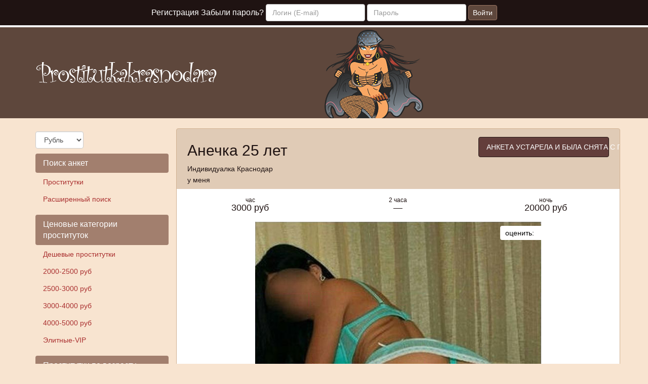

--- FILE ---
content_type: text/html; charset=UTF-8
request_url: https://prostitutkakrasnodara.com/anket/11001
body_size: 6377
content:
<!DOCTYPE html><html lang="ru"> <head> <meta http-equiv="content-type" content="text/html; charset=utf-8" /> <title>Проститутка Анечка (id 11001) - Краснодар</title> <link rel="icon" href="//static.prostitutkakrasnodara.com/prste/favicon.ico" type="image/x-icon"/><link rel="shortcut icon" href="//static.prostitutkakrasnodara.com/prste/favicon.ico" type="image/x-icon"/> <base href="https://prostitutkakrasnodara.com/anket/11001"></base> <script type="text/javascript">var auth_domain = "https://prste.auth.prostitutkakrasnodara.com";</script> <link rel="preload" href="//static.prostitutkakrasnodara.com/min/all_1krrco2.css" as="style"> <link rel="stylesheet" type="text/css" href="//static.prostitutkakrasnodara.com/min/all_1krrco2.css" media="all"></link> <link rel="preload" href="//static.prostitutkakrasnodara.com/min/all_keo1pk.js" as="script"> <link rel="preload" href="//static.prostitutkakrasnodara.com/min/scripts/www/main/ads/view/view.js" as="script"> <link rel="preload" href="//static.prostitutkakrasnodara.com/min/prf_1bld0df.js" as="script"> <link rel="canonical" href="https://prostitutkakrasnodara.com/anket/11001" /> <meta charset="utf-8"> <meta http-equiv="X-UA-Compatible" content="IE=edge"> <meta name="viewport" content="width=device-width, initial-scale=1"> <meta name="keywords" content="" /><meta name="description" content="Анечка - Я жаркая, томная, эффектная брюнетка. Нуждаюсь в твоих ласках прямо сейчас! С нетерпением жду тебя, мой сладенький котик, мое тело готово принять тебя, а киска такая тугая и влажная, что ты испытаешь грандиозное удовольствие, двигаясь внутри... Я буду бал - prostitutkakrasnodara.com" /> <!-- HTML5 Shim and Respond.js IE8 support of HTML5 elements and media queries --> <!-- WARNING: Respond.js doesn't work if you view the page via file:// --> <!--[if lt IE 9]> <script src="https://oss.maxcdn.com/libs/html5shiv/3.7.0/html5shiv.js"></script> <script src="https://oss.maxcdn.com/libs/respond.js/1.4.2/respond.min.js"></script> <![endif]--> </head> <body> <!-- Navigation --> <div class="navbar navbar-inverse navbar-fixed-top" role="navigation"> <div class="container-fluid"> <div class="float_right nocjs js-hidden"> Для того чтобы авторизироваться включите в настройках браузера Javascript и Cookies</div> <span class=" nojs-hidden"> <div class="navbar-header"> <button type="button" class="navbar-toggle" data-toggle="collapse" data-target="#bs-example-navbar-collapse-1"> <span class="sr-only">Toggle navigation</span> Авторизация </button> </div> <!-- Collect the nav links, forms, and other content for toggling --> <div class="collapse navbar-collapse" id="bs-example-navbar-collapse-1"> <form class="form-inline auth" role="form" action="/system/ajax?_dir=%2Fuser%2Fauthorization&_token=6a7440e36ef7888c6345d3d1cfdfe282" method="post" data-ajax="iframe" data-prefix="login" data-callback="reload"> <div class="form-group"> <a href="/registration/form-advertiser">Регистрация</a> <a href="/recovery">Забыли пароль?</a> </div> <div class="form-group"> <input type="email" class="form-control" id="auth-login" name="login" placeholder="Логин (E-mail)" /> </div> <div class="form-group"> <input type="password" class="form-control" id="auth-password" name="password" placeholder="Пароль" /> </div> <button type="submit" class="btn btn-default">Войти</button> </form> </div> </span> </div> </div> <!-- Header --> <div class="headliner"> <div class="container"> <div class="row"> <div class="col-md-12"> <div class="logohead"> <a href="/"> <img width="360" height="150" class="logo img-responsive" src="https://static.prostitutkakrasnodara.com/prste/img/logo.png" title="проститутки Краснодар prostitutkakrasnodara.com" alt="проститутки Краснодар prostitutkakrasnodara.com"/> </a> </div> </div> </div> </div> </div> <!-- Page Content --> <div class="container"> <div class="row"> <div class="col-md-3"> <div class="row"> <div class="container"> <div class="dropdown curr" data-ajax="/system/ajax?_dir=%2Fmain%2Fcurrencies&_file=save&_token=6a7440e36ef7888c6345d3d1cfdfe282" data-callback="reload"> <select name="currency" data-autosubmit class="form-control" tabindex="-1"> <option value="eur">Евро</option> <option value="rur" selected="selected">Рубль</option> <option value="usd">Доллар</option> </select> </div> </div> </div> <div class="navbar-header"> <button type="button" class="navbar-toggle sidemenubtn" data-toggle="collapse" data-target="#bs-navbar-collapse-2"> <span class="sr-only">Toggle navigation</span> Разделы сайта </button> </div> <div class="collapse navbar-collapse sidemenu" id="bs-navbar-collapse-2"> <p class="lead">Поиск анкет</p> <ul class="nav nav-pills nav-stacked"> <li class=""> <a href="/">Проститутки</a> </li> <li class=""> <a href="/ads/search">Расширенный поиск</a> </li> </ul> <p class="lead">Ценовые категории проституток</p> <ul class="nav nav-pills nav-stacked"> <li class=""> <a href="/ankets/deshevaya">Дешевые проститутки</a> </li> <li class=""> <a href="/ankets/2000_2500rub">2000-2500 руб</a> </li> <li class=""> <a href="/ankets/2500_3000rub">2500-3000 руб</a> </li> <li class=""> <a href="/ankets/3000_4000rub">3000-4000 руб</a> </li> <li class=""> <a href="/ankets/4000_5000rub">4000-5000 руб</a> </li> <li class=""> <a href="/ankets/elitnaya">Элитные-VIP</a> </li> </ul> <p class="lead">Проститутки по возрасту</p> <ul class="nav nav-pills nav-stacked"> <li class=""> <a href="/ankets/molodaya">Молодые проститутки</a> </li> <li class=""> <a href="/ankets/20_25let">20-25 лет</a> </li> <li class=""> <a href="/ankets/25_30let">25-30 лет</a> </li> <li class=""> <a href="/ankets/30_35let">30-35 лет</a> </li> <li class=""> <a href="/ankets/35_40let">35-40 лет</a> </li> <li class=""> <a href="/ankets/zrelaya">Зрелые проститутки</a> </li> </ul> <p class="lead">Проверенные</p> <ul class="nav nav-pills nav-stacked"> <li class=""> <a href="/ankets/admincheck">Провереные проститутки</a> </li> </ul> <p class="lead">Новые анкеты</p> <ul class="nav nav-pills nav-stacked"> <li class=""> <a href="/ankets/new">Новые проститутки</a> </li> </ul> <p class="lead">Интим карта</p> <ul class="nav nav-pills nav-stacked"> <li class=""> <a href="/ads/map">Интим карта</a> </li> </ul> <p class="lead">Услуги проституток</p> <ul class="nav nav-pills nav-stacked"> <li class=""> <a href="/ankets/massage">Массаж</a> </li> <li class=""> <a href="/ankets/extreme">Экстрим</a> </li> <li class=""> <a href="/ankets/nocondom">Без презерватива</a> </li> <li class=""> <a href="/ankets/classic_sex">Секс классический</a> </li> <li class=""> <a href="/ankets/anal_sex">Секс анальный</a> </li> <li class=""> <a href="/ankets/group_sex">Секс групповой</a> </li> <li class=""> <a href="/ankets/lesbi_sex">Секс лесбийский</a> </li> <li class=""> <a href="/ankets/glubokiy_minet">Глубокий минет</a> </li> <li class=""> <a href="/ankets/escort">Эскорт услуги</a> </li> <li class=""> <a href="/ankets/kunnilingus">Куннилингус</a> </li> <li class=""> <a href="/ankets/gospozha">Госпожа</a> </li> <li class=""> <a href="/ankets/zolotoy_dozhd">Золотой дождь</a> </li> <li class=""> <a href="/ankets/strapon">Страпон</a> </li> </ul> <p class="lead">Для посредников</p> <ul class="nav nav-pills nav-stacked"> <li class=""> <a href="/auth/add">Добавить анкету</a> </li> <li class=""> <a href="/auth">Вход для посредников</a> </li> <li class=""> <a href="/registration/form-advertiser">Регистрация посредников</a> </li> <li class=""> <a href="/info">Информация посредникам</a> </li> </ul> <p class="lead">Дополнительно</p> <ul class="nav nav-pills nav-stacked"> <li class=""> <a href="/content/webmoneypay">Оплата через WebMoney</a> </li> <li class=""> <a href="/content/contacts">Контакты</a> </li> </ul> </div> </div> <div class="col-md-9"> <div class="row"> <div class="item-view"> <div class="thumbnail"> <div class="topcaption"> <div class="col-sm-8 col-lg-8 col-md-8"> <div class="about"> <h1 class="h2">Анечка 25 лет</h1> <p>Индивидуалка Краснодар</p> <p>у меня</p> </div> </div> <div class="col-sm-4 col-lg-4 col-md-4 phone"> <span class="phonebox"> АНКЕТА УСТАРЕЛА И БЫЛА СНЯТА С ПОКАЗА </span> </div> </div> <div class="row priceline prov"> <div class="col-sm-4 col-lg-4 col-md-4"> <div class="h4 pull-right"> <div class="ttime">час</div> 3000 руб </div> </div> <div class="col-sm-4 col-lg-4 col-md-4"> <div class="h4 pull-right"> <div class="ttime">2 часа</div> &mdash; </div> </div> <div class="col-sm-4 col-lg-4 col-md-4"> <div class="h4 pull-right"> <div class="ttime">ночь</div> 20000 руб </div> </div> </div> <div class="bigwrap"> <div class="bigphoto"> <div class="socialpanel" id="ad-vote-box" data-vote-url="/system/ajax?_dir=%2Fmain%2Fads%2Fview&_file=vote&_token=6a7440e36ef7888c6345d3d1cfdfe282"> <div class="display_inlineblock left"> оценить: </div> <div class="rating_overlay display_inlineblock left"> <div class="current_rating"></div> <div class="full_rating"></div> </div> <div class="clear"></div> </div> <div class="photo-main"> <style type="text/css">._si-9fbc5b {width:565px;height:700px;position:relative;}._si-9fbc5b div{position:absolute;width:113px;height:140px;}._si-9fbc5b._bg div{background-image:url('https://static.prostitutkakrasnodara.com/photo/8/9/3/893647347e8c41f8_875_700.jpg');}._si-9fbc5b ._s0{left:339px;top:140px;background-position:-3px -3px;} ._si-9fbc5b ._s1{left:226px;top:560px;background-position:-3px -149px;} ._si-9fbc5b ._s2{left:113px;top:0px;background-position:-3px -295px;} ._si-9fbc5b ._s3{left:0px;top:420px;background-position:-3px -441px;} ._si-9fbc5b ._s4{left:226px;top:280px;background-position:-3px -587px;} ._si-9fbc5b ._s5{left:339px;top:0px;background-position:-122px -3px;} ._si-9fbc5b ._s6{left:0px;top:140px;background-position:-122px -149px;} ._si-9fbc5b ._s7{left:339px;top:420px;background-position:-122px -295px;} ._si-9fbc5b ._s8{left:452px;top:280px;background-position:-122px -441px;} ._si-9fbc5b ._s9{left:0px;top:280px;background-position:-122px -587px;} ._si-9fbc5b ._s10{left:113px;top:560px;background-position:-241px -3px;} ._si-9fbc5b ._s11{left:226px;top:420px;background-position:-241px -149px;} ._si-9fbc5b ._s12{left:113px;top:140px;background-position:-241px -295px;} ._si-9fbc5b ._s13{left:0px;top:560px;background-position:-241px -441px;} ._si-9fbc5b ._s14{left:452px;top:0px;background-position:-241px -587px;} ._si-9fbc5b ._s15{left:452px;top:140px;background-position:-360px -3px;} ._si-9fbc5b ._s16{left:339px;top:280px;background-position:-360px -149px;} ._si-9fbc5b ._s17{left:113px;top:280px;background-position:-360px -295px;} ._si-9fbc5b ._s18{left:226px;top:140px;background-position:-360px -441px;} ._si-9fbc5b ._s19{left:452px;top:420px;background-position:-360px -587px;} ._si-9fbc5b ._s20{left:0px;top:0px;background-position:-479px -3px;} ._si-9fbc5b ._s21{left:113px;top:420px;background-position:-479px -149px;} ._si-9fbc5b ._s22{left:226px;top:0px;background-position:-479px -295px;} ._si-9fbc5b ._s23{left:339px;top:560px;background-position:-479px -441px;} ._si-9fbc5b ._s24{left:452px;top:560px;background-position:-479px -587px;} </style><div class="photoslices _si-9fbc5b" data-class="_bg"><div class="_s0"></div><div class="_s1"></div><div class="_s2"></div><div class="_s3"></div><div class="_s4"></div><div class="_s5"></div><div class="_s6"></div><div class="_s7"></div><div class="_s8"></div><div class="_s9"></div><div class="_s10"></div><div class="_s11"></div><div class="_s12"></div><div class="_s13"></div><div class="_s14"></div><div class="_s15"></div><div class="_s16"></div><div class="_s17"></div><div class="_s18"></div><div class="_s19"></div><div class="_s20"></div><div class="_s21"></div><div class="_s22"></div><div class="_s23"></div><div class="_s24"></div></div> </div> </div> <div class="clear"></div> </div> <div class="row photolist slide_custom_pager photos"> <div class="col-xs-6 col-lg-3 photo" data-url="/system/ajax?_dir=%2Fmain%2Fads%2Fview&_file=photo&id=11600&_token=6a7440e36ef7888c6345d3d1cfdfe282"> <a href="javascript:void(0)"> <style type="text/css">._si-83abf7 {width:140px;height:140px;position:relative;}._si-83abf7 div{position:absolute;width:28px;height:28px;}._si-83abf7._bg div{background-image:url('https://static.prostitutkakrasnodara.com/photo/e/1/f/e1fd7e26077aa79e_142x142.jpg');}._si-83abf7 ._s0{left:112px;top:28px;background-position:-3px -3px;} ._si-83abf7 ._s1{left:0px;top:84px;background-position:-3px -37px;} ._si-83abf7 ._s2{left:84px;top:84px;background-position:-3px -71px;} ._si-83abf7 ._s3{left:28px;top:84px;background-position:-3px -105px;} ._si-83abf7 ._s4{left:0px;top:112px;background-position:-3px -139px;} ._si-83abf7 ._s5{left:0px;top:0px;background-position:-37px -3px;} ._si-83abf7 ._s6{left:56px;top:112px;background-position:-37px -37px;} ._si-83abf7 ._s7{left:28px;top:56px;background-position:-37px -71px;} ._si-83abf7 ._s8{left:28px;top:112px;background-position:-37px -105px;} ._si-83abf7 ._s9{left:0px;top:56px;background-position:-37px -139px;} ._si-83abf7 ._s10{left:84px;top:28px;background-position:-71px -3px;} ._si-83abf7 ._s11{left:84px;top:112px;background-position:-71px -37px;} ._si-83abf7 ._s12{left:84px;top:56px;background-position:-71px -71px;} ._si-83abf7 ._s13{left:56px;top:56px;background-position:-71px -105px;} ._si-83abf7 ._s14{left:56px;top:84px;background-position:-71px -139px;} ._si-83abf7 ._s15{left:28px;top:28px;background-position:-105px -3px;} ._si-83abf7 ._s16{left:112px;top:56px;background-position:-105px -37px;} ._si-83abf7 ._s17{left:112px;top:0px;background-position:-105px -71px;} ._si-83abf7 ._s18{left:56px;top:0px;background-position:-105px -105px;} ._si-83abf7 ._s19{left:84px;top:0px;background-position:-105px -139px;} ._si-83abf7 ._s20{left:28px;top:0px;background-position:-139px -3px;} ._si-83abf7 ._s21{left:112px;top:112px;background-position:-139px -37px;} ._si-83abf7 ._s22{left:56px;top:28px;background-position:-139px -71px;} ._si-83abf7 ._s23{left:0px;top:28px;background-position:-139px -105px;} ._si-83abf7 ._s24{left:112px;top:84px;background-position:-139px -139px;} </style><div class="photoslices _si-83abf7" data-class="_bg"><div class="_s0"></div><div class="_s1"></div><div class="_s2"></div><div class="_s3"></div><div class="_s4"></div><div class="_s5"></div><div class="_s6"></div><div class="_s7"></div><div class="_s8"></div><div class="_s9"></div><div class="_s10"></div><div class="_s11"></div><div class="_s12"></div><div class="_s13"></div><div class="_s14"></div><div class="_s15"></div><div class="_s16"></div><div class="_s17"></div><div class="_s18"></div><div class="_s19"></div><div class="_s20"></div><div class="_s21"></div><div class="_s22"></div><div class="_s23"></div><div class="_s24"></div></div> </a> </div> <div class="col-xs-6 col-lg-3 photo" data-url="/system/ajax?_dir=%2Fmain%2Fads%2Fview&_file=photo&id=11601&_token=6a7440e36ef7888c6345d3d1cfdfe282"> <a href="javascript:void(0)"> <style type="text/css">._si-3895ff {width:140px;height:140px;position:relative;}._si-3895ff div{position:absolute;width:28px;height:28px;}._si-3895ff._bg div{background-image:url('https://static.prostitutkakrasnodara.com/photo/1/4/0/1409e9651e28b12e_142x142.jpg');}._si-3895ff ._s0{left:84px;top:112px;background-position:-3px -3px;} ._si-3895ff ._s1{left:0px;top:28px;background-position:-3px -37px;} ._si-3895ff ._s2{left:112px;top:84px;background-position:-3px -71px;} ._si-3895ff ._s3{left:56px;top:112px;background-position:-3px -105px;} ._si-3895ff ._s4{left:28px;top:28px;background-position:-3px -139px;} ._si-3895ff ._s5{left:0px;top:84px;background-position:-37px -3px;} ._si-3895ff ._s6{left:56px;top:56px;background-position:-37px -37px;} ._si-3895ff ._s7{left:84px;top:0px;background-position:-37px -71px;} ._si-3895ff ._s8{left:112px;top:112px;background-position:-37px -105px;} ._si-3895ff ._s9{left:0px;top:56px;background-position:-37px -139px;} ._si-3895ff ._s10{left:84px;top:28px;background-position:-71px -3px;} ._si-3895ff ._s11{left:112px;top:28px;background-position:-71px -37px;} ._si-3895ff ._s12{left:28px;top:56px;background-position:-71px -71px;} ._si-3895ff ._s13{left:28px;top:84px;background-position:-71px -105px;} ._si-3895ff ._s14{left:56px;top:28px;background-position:-71px -139px;} ._si-3895ff ._s15{left:112px;top:56px;background-position:-105px -3px;} ._si-3895ff ._s16{left:28px;top:112px;background-position:-105px -37px;} ._si-3895ff ._s17{left:0px;top:0px;background-position:-105px -71px;} ._si-3895ff ._s18{left:84px;top:84px;background-position:-105px -105px;} ._si-3895ff ._s19{left:56px;top:0px;background-position:-105px -139px;} ._si-3895ff ._s20{left:56px;top:84px;background-position:-139px -3px;} ._si-3895ff ._s21{left:112px;top:0px;background-position:-139px -37px;} ._si-3895ff ._s22{left:28px;top:0px;background-position:-139px -71px;} ._si-3895ff ._s23{left:0px;top:112px;background-position:-139px -105px;} ._si-3895ff ._s24{left:84px;top:56px;background-position:-139px -139px;} </style><div class="photoslices _si-3895ff" data-class="_bg"><div class="_s0"></div><div class="_s1"></div><div class="_s2"></div><div class="_s3"></div><div class="_s4"></div><div class="_s5"></div><div class="_s6"></div><div class="_s7"></div><div class="_s8"></div><div class="_s9"></div><div class="_s10"></div><div class="_s11"></div><div class="_s12"></div><div class="_s13"></div><div class="_s14"></div><div class="_s15"></div><div class="_s16"></div><div class="_s17"></div><div class="_s18"></div><div class="_s19"></div><div class="_s20"></div><div class="_s21"></div><div class="_s22"></div><div class="_s23"></div><div class="_s24"></div></div> </a> </div> <div class="col-xs-6 col-lg-3 photo current" data-url="/system/ajax?_dir=%2Fmain%2Fads%2Fview&_file=photo&id=11602&_token=6a7440e36ef7888c6345d3d1cfdfe282"> <a href="javascript:void(0)"> <style type="text/css">._si-72e3c8 {width:140px;height:140px;position:relative;}._si-72e3c8 div{position:absolute;width:28px;height:28px;}._si-72e3c8._bg div{background-image:url('https://static.prostitutkakrasnodara.com/photo/8/9/3/893647347e8c41f8_142x142.jpg');}._si-72e3c8 ._s0{left:84px;top:28px;background-position:-3px -3px;} ._si-72e3c8 ._s1{left:56px;top:112px;background-position:-3px -37px;} ._si-72e3c8 ._s2{left:28px;top:0px;background-position:-3px -71px;} ._si-72e3c8 ._s3{left:0px;top:84px;background-position:-3px -105px;} ._si-72e3c8 ._s4{left:56px;top:56px;background-position:-3px -139px;} ._si-72e3c8 ._s5{left:84px;top:0px;background-position:-37px -3px;} ._si-72e3c8 ._s6{left:0px;top:28px;background-position:-37px -37px;} ._si-72e3c8 ._s7{left:84px;top:84px;background-position:-37px -71px;} ._si-72e3c8 ._s8{left:112px;top:56px;background-position:-37px -105px;} ._si-72e3c8 ._s9{left:0px;top:56px;background-position:-37px -139px;} ._si-72e3c8 ._s10{left:28px;top:112px;background-position:-71px -3px;} ._si-72e3c8 ._s11{left:56px;top:84px;background-position:-71px -37px;} ._si-72e3c8 ._s12{left:28px;top:28px;background-position:-71px -71px;} ._si-72e3c8 ._s13{left:0px;top:112px;background-position:-71px -105px;} ._si-72e3c8 ._s14{left:112px;top:0px;background-position:-71px -139px;} ._si-72e3c8 ._s15{left:112px;top:28px;background-position:-105px -3px;} ._si-72e3c8 ._s16{left:84px;top:56px;background-position:-105px -37px;} ._si-72e3c8 ._s17{left:28px;top:56px;background-position:-105px -71px;} ._si-72e3c8 ._s18{left:56px;top:28px;background-position:-105px -105px;} ._si-72e3c8 ._s19{left:112px;top:84px;background-position:-105px -139px;} ._si-72e3c8 ._s20{left:0px;top:0px;background-position:-139px -3px;} ._si-72e3c8 ._s21{left:28px;top:84px;background-position:-139px -37px;} ._si-72e3c8 ._s22{left:56px;top:0px;background-position:-139px -71px;} ._si-72e3c8 ._s23{left:84px;top:112px;background-position:-139px -105px;} ._si-72e3c8 ._s24{left:112px;top:112px;background-position:-139px -139px;} </style><div class="photoslices _si-72e3c8" data-class="_bg"><div class="_s0"></div><div class="_s1"></div><div class="_s2"></div><div class="_s3"></div><div class="_s4"></div><div class="_s5"></div><div class="_s6"></div><div class="_s7"></div><div class="_s8"></div><div class="_s9"></div><div class="_s10"></div><div class="_s11"></div><div class="_s12"></div><div class="_s13"></div><div class="_s14"></div><div class="_s15"></div><div class="_s16"></div><div class="_s17"></div><div class="_s18"></div><div class="_s19"></div><div class="_s20"></div><div class="_s21"></div><div class="_s22"></div><div class="_s23"></div><div class="_s24"></div></div> </a> </div> </div> <div class="row param"> <div class="col-xs-6 col-sm-3 col-lg-3 col-md-3"> <div class="h4 pull-right"> <div class="ttime">возраст</div> <span class="tval">25</span> </div> </div> <div class="col-xs-6 col-sm-3 col-lg-3 col-md-3"> <div class="h4 pull-right"> <div class="ttime">рост</div> <span class="tval">165</span> </div> </div> <div class="col-xs-6 col-sm-3 col-lg-3 col-md-3"> <div class="h4 pull-right"> <div class="ttime">вес</div> <span class="tval">55</span> </div> </div> <div class="col-xs-6 col-sm-3 col-lg-3 col-md-3"> <div class="h4 pull-right"> <div class="ttime">грудь</div> <span class="tval">2</span> </div> </div> </div> <div class="row msg"> Я жаркая, томная, эффектная брюнетка. Нуждаюсь в твоих ласках прямо сейчас! С нетерпением жду тебя, мой сладенький котик, мое тело готово принять тебя, а киска такая тугая и влажная, что ты испытаешь грандиозное удовольствие, двигаясь внутри... Я буду бал </div> <div class="row priceline prov"> <div class="ccol-sm-4 col-lg-4 col-md-4"> &nbsp; </div> <div class="col-sm-4 col-lg-4 col-md-4 phone" > <span class="phonebox"> АНКЕТА УСТАРЕЛА И БЫЛА СНЯТА С ПОКАЗА </span> </div> <div class="col-sm-4 col-lg-4 col-md-4"> &nbsp; </div> </div> </div> <div class="thumbnail"> <div class="row param"> <div class="col-sm-12 col-lg-12 col-md-12 serv"> <h2 class="h2">Услуги</h2> </div> </div> <div class="row priceline prov serv"> <div class="col-sm-12 col-lg-12 col-md-12 serv"> <h3>Секс</h3> </div> <div class="col-sm-4 col-lg-4 col-md-4"> <span class="service"><span class="glyphicon glyphicon-ok-circle"></span> Классика</span> </div> <div class="col-sm-4 col-lg-4 col-md-4"> <span class="service"><span class="glyphicon glyphicon-ok-circle"></span> Групповой</span> </div> <div class="col-sm-4 col-lg-4 col-md-4"> <span class="service"><span class="glyphicon glyphicon-ok-circle"></span> Лесбийский</span> </div> </div> </div> <h2 class="h3 revhead">Отзывы</h2> <div class="comments"> <a name="comments"></a> <div class="thumbnail review"> <div class="caption review"> <h4>Добавить отзыв</h4> <hr></hr> <p>Оставлять отзывы могут только авторизованные пользователи</p> <br /> </div> </div> </div> <p class="margintop_30px"> Анечка. . 55 кг. 165 см. 2-й. лесбийский, групповой или классика.</p> </div> </div> </div> </div> </div> <!-- /.container --> <div class="container"> <hr> <!-- Footer --> <footer> <div class="row"> <div class="col-lg-8"> <p>Copyright &copy; Prostitutkakrasnodara.com 2026</p> <!-- Yandex.Metrika counter --> <script type="text/javascript"> (function (d, w, c) { (w[c] = w[c] || []).push(function() { try { w.yaCounter40939564 = new Ya.Metrika({ id:40939564, clickmap:true, trackLinks:true, accurateTrackBounce:true }); } catch(e) { } }); var n = d.getElementsByTagName("script")[0], s = d.createElement("script"), f = function () { n.parentNode.insertBefore(s, n); }; s.type = "text/javascript"; s.async = true; s.src = "https://mc.yandex.ru/metrika/watch.js"; if (w.opera == "[object Opera]") { d.addEventListener("DOMContentLoaded", f, false); } else { f(); } })(document, window, "yandex_metrika_callbacks"); </script> <noscript><div><img src="https://mc.yandex.ru/watch/40939564" style="position:absolute; left:-9999px;" alt="" /></div></noscript> <!-- /Yandex.Metrika counter --> </div> <div class="col-lg-4"> <div class="right"> <img class="wm_lazyload" data-src="//www.webmoney.ru/img/icons/88x31_wm_blue_on_white_ru.png" width="88" height="31" /><br /> </div> <div class="right" style="width: 110px; text-align: center;"> <!-- webmoney attestation label#0FCA7AA1-F315-4C5C-BCC7-E88FC6F879E6 begin --> <a href="//passport.webmoney.ru/asp/certview.asp?sid=2028468107&wmid=869801885892&sid10a1241e77c7fa20c9bd0b828210699a" target="_blank" rel="nofollow"><img class="wm_lazyload" data-src="//www.webmoney.ru/img/icons/88x31_wm_v_blue_on_white_ru.png" title="Здесь находится аттестат нашего WM идентификатора 869801885892" border="0"><br><font size=1>Проверить аттестат</font></a> <!-- end WebMoney Transfer : attestation label --> </div> <div class="clear"></div> </div> </div> </footer> </div> <!-- /.container --> <script type="text/javascript" src="//static.prostitutkakrasnodara.com/min/all_keo1pk.js"></script> <script type="text/javascript" src="//static.prostitutkakrasnodara.com/min/scripts/www/main/ads/view/view.js"></script> <script type="text/javascript"> trackView('/system/ajax?_dir=%2Fmain%2Fads%2Fview&_file=track&id=11001&_token=6a7440e36ef7888c6345d3d1cfdfe282', 60); </script> <script type="text/javascript" src="//static.prostitutkakrasnodara.com/min/prf_1bld0df.js"></script> <!-- Time: 0.0582070351 --> </body> </html>